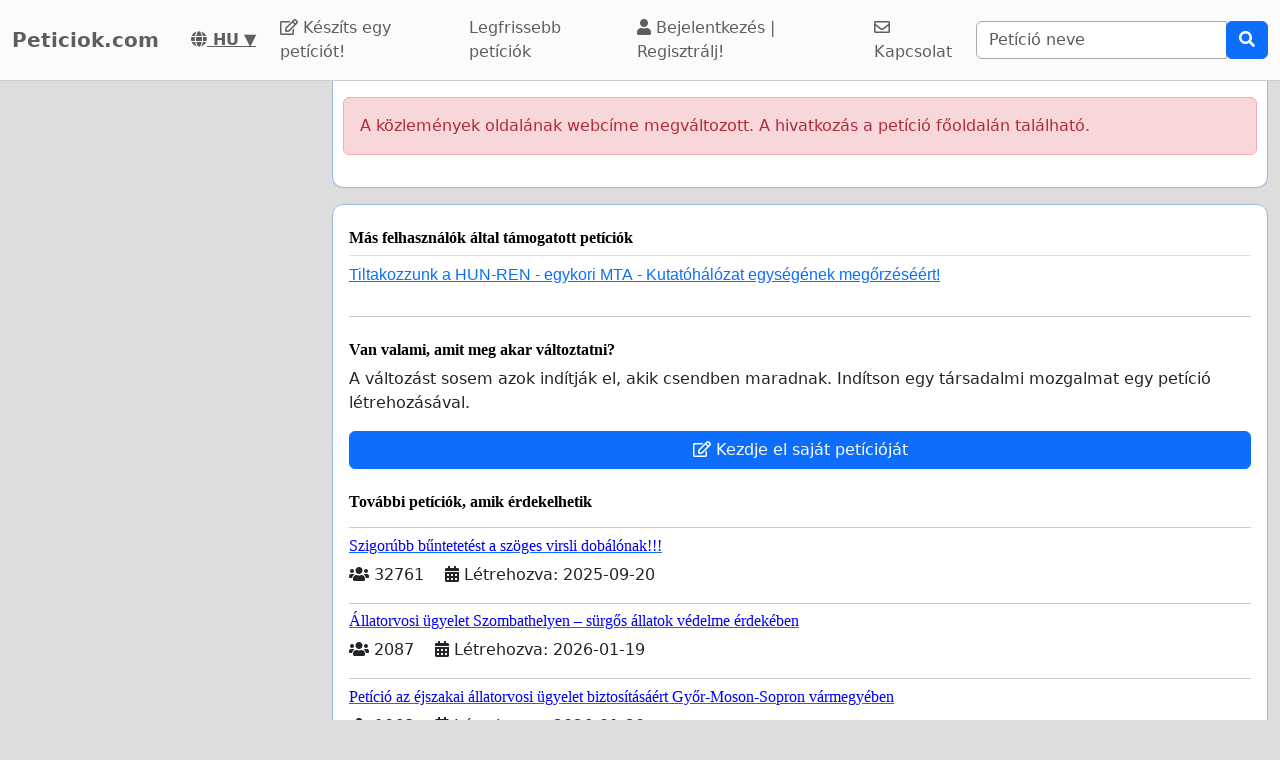

--- FILE ---
content_type: text/html; charset=utf-8
request_url: https://www.google.com/recaptcha/api2/aframe
body_size: 268
content:
<!DOCTYPE HTML><html><head><meta http-equiv="content-type" content="text/html; charset=UTF-8"></head><body><script nonce="T2AIc7xmB1siGCFWZ4-lfw">/** Anti-fraud and anti-abuse applications only. See google.com/recaptcha */ try{var clients={'sodar':'https://pagead2.googlesyndication.com/pagead/sodar?'};window.addEventListener("message",function(a){try{if(a.source===window.parent){var b=JSON.parse(a.data);var c=clients[b['id']];if(c){var d=document.createElement('img');d.src=c+b['params']+'&rc='+(localStorage.getItem("rc::a")?sessionStorage.getItem("rc::b"):"");window.document.body.appendChild(d);sessionStorage.setItem("rc::e",parseInt(sessionStorage.getItem("rc::e")||0)+1);localStorage.setItem("rc::h",'1769078137565');}}}catch(b){}});window.parent.postMessage("_grecaptcha_ready", "*");}catch(b){}</script></body></html>